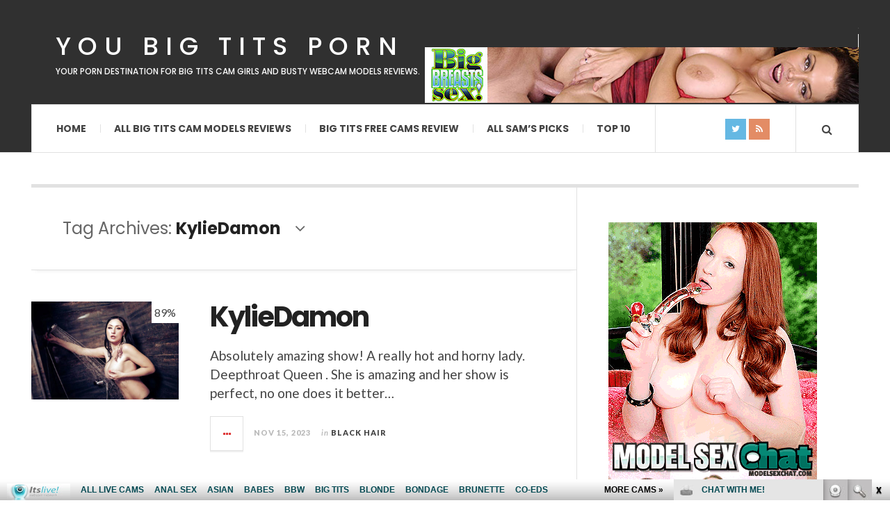

--- FILE ---
content_type: text/html; charset=UTF-8
request_url: http://youbigtitsporn.com/tag/kyliedamon/
body_size: 12452
content:

<!DOCTYPE html>
<html lang="en-US">
<head>
	<meta charset="UTF-8" />
	<meta name="viewport" content="width=device-width, initial-scale=1" />
    <link rel="pingback" href="http://youbigtitsporn.com/xmlrpc.php" />
    <title>KylieDamon &#8211; You Big Tits Porn</title>
<link rel='dns-prefetch' href='//fonts.googleapis.com' />
<link rel='dns-prefetch' href='//s.w.org' />
<link rel="alternate" type="application/rss+xml" title="You Big Tits Porn &raquo; Feed" href="http://feeds.feedburner.com/YouBigTitsPorn" />
<link rel="alternate" type="application/rss+xml" title="You Big Tits Porn &raquo; Comments Feed" href="http://youbigtitsporn.com/comments/feed/" />
<link rel="alternate" type="application/rss+xml" title="You Big Tits Porn &raquo; KylieDamon Tag Feed" href="http://youbigtitsporn.com/tag/kyliedamon/feed/" />
		<script type="text/javascript">
			window._wpemojiSettings = {"baseUrl":"https:\/\/s.w.org\/images\/core\/emoji\/2.2.1\/72x72\/","ext":".png","svgUrl":"https:\/\/s.w.org\/images\/core\/emoji\/2.2.1\/svg\/","svgExt":".svg","source":{"concatemoji":"http:\/\/youbigtitsporn.com\/wp-includes\/js\/wp-emoji-release.min.js?ver=4.7.2"}};
			!function(a,b,c){function d(a){var b,c,d,e,f=String.fromCharCode;if(!k||!k.fillText)return!1;switch(k.clearRect(0,0,j.width,j.height),k.textBaseline="top",k.font="600 32px Arial",a){case"flag":return k.fillText(f(55356,56826,55356,56819),0,0),!(j.toDataURL().length<3e3)&&(k.clearRect(0,0,j.width,j.height),k.fillText(f(55356,57331,65039,8205,55356,57096),0,0),b=j.toDataURL(),k.clearRect(0,0,j.width,j.height),k.fillText(f(55356,57331,55356,57096),0,0),c=j.toDataURL(),b!==c);case"emoji4":return k.fillText(f(55357,56425,55356,57341,8205,55357,56507),0,0),d=j.toDataURL(),k.clearRect(0,0,j.width,j.height),k.fillText(f(55357,56425,55356,57341,55357,56507),0,0),e=j.toDataURL(),d!==e}return!1}function e(a){var c=b.createElement("script");c.src=a,c.defer=c.type="text/javascript",b.getElementsByTagName("head")[0].appendChild(c)}var f,g,h,i,j=b.createElement("canvas"),k=j.getContext&&j.getContext("2d");for(i=Array("flag","emoji4"),c.supports={everything:!0,everythingExceptFlag:!0},h=0;h<i.length;h++)c.supports[i[h]]=d(i[h]),c.supports.everything=c.supports.everything&&c.supports[i[h]],"flag"!==i[h]&&(c.supports.everythingExceptFlag=c.supports.everythingExceptFlag&&c.supports[i[h]]);c.supports.everythingExceptFlag=c.supports.everythingExceptFlag&&!c.supports.flag,c.DOMReady=!1,c.readyCallback=function(){c.DOMReady=!0},c.supports.everything||(g=function(){c.readyCallback()},b.addEventListener?(b.addEventListener("DOMContentLoaded",g,!1),a.addEventListener("load",g,!1)):(a.attachEvent("onload",g),b.attachEvent("onreadystatechange",function(){"complete"===b.readyState&&c.readyCallback()})),f=c.source||{},f.concatemoji?e(f.concatemoji):f.wpemoji&&f.twemoji&&(e(f.twemoji),e(f.wpemoji)))}(window,document,window._wpemojiSettings);
		</script>
		<style type="text/css">
img.wp-smiley,
img.emoji {
	display: inline !important;
	border: none !important;
	box-shadow: none !important;
	height: 1em !important;
	width: 1em !important;
	margin: 0 .07em !important;
	vertical-align: -0.1em !important;
	background: none !important;
	padding: 0 !important;
}
</style>
<link rel='stylesheet' id='yarppWidgetCss-css'  href='http://youbigtitsporn.com/wp-content/plugins/yet-another-related-posts-plugin/style/widget.css?ver=4.7.2' type='text/css' media='all' />
<link rel='stylesheet' id='wp_review_comments-css'  href='http://youbigtitsporn.com/wp-content/plugins/wp-review-pro/assets/css/comments.css?ver=2.2.9' type='text/css' media='all' />
<link rel='stylesheet' id='smartcountdown-counter-style-css'  href='http://youbigtitsporn.com/wp-content/plugins/smart-countdown-fx/css/smartcountdown.css?ver=4.7.2' type='text/css' media='all' />
<link rel='stylesheet' id='yarpp-thumbnails-yarpp-thumbnail-css'  href='http://youbigtitsporn.com/wp-content/plugins/yet-another-related-posts-plugin/includes/styles_thumbnails.css.php?width=120&#038;height=120&#038;ver=5.1.6' type='text/css' media='all' />
<link rel='stylesheet' id='ac_style-css'  href='http://youbigtitsporn.com/wp-content/themes/justwrite/style.css?ver=2.0.3.5' type='text/css' media='all' />
<link rel='stylesheet' id='ac_icons-css'  href='http://youbigtitsporn.com/wp-content/themes/justwrite/assets/icons/css/font-awesome.min.css?ver=4.7.0' type='text/css' media='all' />
<link rel='stylesheet' id='ac_webfonts_style5-css'  href='//fonts.googleapis.com/css?family=Poppins%3A400%2C500%2C700%7CLato%3A400%2C700%2C900%2C400italic%2C700italic' type='text/css' media='all' />
<link rel='stylesheet' id='ac_webfonts_selected-style5-css'  href='http://youbigtitsporn.com/wp-content/themes/justwrite/assets/css/font-style5.css' type='text/css' media='all' />
<!-- This site uses the Google Analytics by Yoast plugin v5.3.2 - Universal enabled - https://yoast.com/wordpress/plugins/google-analytics/ -->
<script type="text/javascript">
	(function(i,s,o,g,r,a,m){i['GoogleAnalyticsObject']=r;i[r]=i[r]||function(){
		(i[r].q=i[r].q||[]).push(arguments)},i[r].l=1*new Date();a=s.createElement(o),
		m=s.getElementsByTagName(o)[0];a.async=1;a.src=g;m.parentNode.insertBefore(a,m)
	})(window,document,'script','//www.google-analytics.com/analytics.js','__gaTracker');

	__gaTracker('create', 'UA-9936345-16', 'auto');
	__gaTracker('set', 'forceSSL', true);
	__gaTracker('send','pageview');

</script>
<!-- / Google Analytics by Yoast -->
<script type='text/javascript' src='http://youbigtitsporn.com/wp-includes/js/jquery/jquery.js?ver=1.12.4'></script>
<script type='text/javascript' src='http://youbigtitsporn.com/wp-includes/js/jquery/jquery-migrate.min.js?ver=1.4.1'></script>
<script type='text/javascript' src='http://youbigtitsporn.com/wp-content/themes/justwrite/assets/js/html5.js?ver=3.7.0'></script>
<script type='text/javascript' src='http://youbigtitsporn.com/wp-content/plugins/smart-countdown-fx/js/vendor/velocity.min.js?ver=4.7.2'></script>
<script type='text/javascript'>
/* <![CDATA[ */
var smartcountdownajax = {"url":"http:\/\/youbigtitsporn.com\/wp-admin\/admin-ajax.php","nonce":"99b418c72d"};
var smartcountdownstrings = {"seconds":"Seconds","seconds_1":"Second","seconds_2":"Seconds","minutes":"Minutes","minutes_1":"Minute","minutes_2":"Minutes","hours":"Hours","hours_1":"Hour","hours_2":"Hours","days":"Days","days_1":"Day","days_2":"Days","weeks":"Weeks","weeks_1":"Week","weeks_2":"Weeks","months":"Months","months_1":"Month","months_2":"Months","years":"Years","years_1":"Year","years_2":"Years"};
/* ]]> */
</script>
<script type='text/javascript' src='http://youbigtitsporn.com/wp-content/plugins/smart-countdown-fx/js/smartcountdown.js?ver=4.7.2'></script>
<script type='text/javascript' src='http://youbigtitsporn.com/wp-content/plugins/smart-countdown-fx/js/plural_js/plural.js?ver=4.7.2'></script>
<script type='text/javascript' src='http://youbigtitsporn.com/wp-content/themes/justwrite/assets/js/owl.carousel.min.js?ver=2.0.0'></script>
<link rel='https://api.w.org/' href='http://youbigtitsporn.com/wp-json/' />
<link rel="EditURI" type="application/rsd+xml" title="RSD" href="http://youbigtitsporn.com/xmlrpc.php?rsd" />
<link rel="wlwmanifest" type="application/wlwmanifest+xml" href="http://youbigtitsporn.com/wp-includes/wlwmanifest.xml" /> 
<meta name="generator" content="WordPress 4.7.2" />
<!--[if IE 7]>
<link rel="stylesheet" href="http://youbigtitsporn.com/wp-content/plugins/wp-review-pro/assets/css/wp-review-ie7.css">
<![endif]-->
      <!-- Customizer - Saved Styles-->
      <style type="text/css">
		.header-wrap{background-color:#303030;}				
			</style><!-- END Customizer - Saved Styles -->
	<link rel="icon" href="http://youbigtitsporn.com/wp-content/uploads/2018/04/cropped-youbigtitsporn-32x32.png" sizes="32x32" />
<link rel="icon" href="http://youbigtitsporn.com/wp-content/uploads/2018/04/cropped-youbigtitsporn-192x192.png" sizes="192x192" />
<link rel="apple-touch-icon-precomposed" href="http://youbigtitsporn.com/wp-content/uploads/2018/04/cropped-youbigtitsporn-180x180.png" />
<meta name="msapplication-TileImage" content="http://youbigtitsporn.com/wp-content/uploads/2018/04/cropped-youbigtitsporn-270x270.png" />
    
<style type="text/css" media="screen">
.logo small{display:block;font-size: 12px;letter-spacing: 0}
</style>
</head>

<body class="archive tag tag-kyliedamon tag-1333">

<header id="main-header" class="header-wrap">

<div class="wrap">

	<div class="top mini-disabled logo-text clearfix">
    
    	<div class="logo logo-text">
        	<a href="http://youbigtitsporn.com" title="You Big Tits Porn" class="logo-contents logo-text">You Big Tits Porn<small>Your porn destination for big tits cam girls and busty webcam models reviews.</small></a>
                    </div><!-- END .logo -->
        
                <div class="advertising728">
        	<div align="right" style="padding-top:1">
<!--/*
  *
  * Revive Adserver Asynchronous JS Tag
  * - Generated with Revive Adserver v3.2.5
  *
  */-->

<ins data-revive-zoneid="214" data-revive-id="78030f2f4c73e28186231025c496a644"></ins>
<script async src="//www.nmgads.com/revive/www/delivery/asyncjs.php"></script>
</div>        </div><!-- END .advertising728 -->
                
    </div><!-- END .top -->
    
    
    <nav class="menu-wrap mini-disabled sticky-disabled" role="navigation">
		<ul class="menu-main mobile-menu superfish"><li id="menu-item-12" class="menu-item menu-item-type-custom menu-item-object-custom menu-item-12"><a href="/">Home</a></li>
<li id="menu-item-11" class="menu-item menu-item-type-post_type menu-item-object-page menu-item-11"><a href="http://youbigtitsporn.com/big-tits-cam-models-reviews/">ALL Big Tits Cam Models Reviews</a></li>
<li id="menu-item-272" class="menu-item menu-item-type-post_type menu-item-object-page menu-item-272"><a href="http://youbigtitsporn.com/big-tits-free-cams-review/">Big Tits Free Cams Review</a></li>
<li id="menu-item-3541" class="menu-item menu-item-type-post_type menu-item-object-page menu-item-3541"><a href="http://youbigtitsporn.com/all-sams-video-scenes-picks-and-reviews/">ALL Sam’s picks</a></li>
<li id="menu-item-4319" class="menu-item menu-item-type-custom menu-item-object-custom menu-item-has-children menu-item-4319"><a href="http://youbigtitsporn.com/tag/top-10/">TOP 10</a>
<ul class="sub-menu">
	<li id="menu-item-4207" class="menu-item menu-item-type-post_type menu-item-object-page menu-item-4207"><a href="http://youbigtitsporn.com/top-10-most-popular-american-big-tits-cam-girls/">TOP 10 most popular American big tits cam girls</a></li>
	<li id="menu-item-4372" class="menu-item menu-item-type-post_type menu-item-object-page menu-item-4372"><a href="http://youbigtitsporn.com/top-10-hottest-british-camgirls-with-big-tits/">TOP 10 hottest British Camgirls with Big Tits</a></li>
	<li id="menu-item-4604" class="menu-item menu-item-type-post_type menu-item-object-page menu-item-4604"><a href="http://youbigtitsporn.com/top-10-most-popular-canadian-cam-girls-with-big-tits/">Top 10 most popular Canadian cam girls with big tits</a></li>
	<li id="menu-item-5558" class="menu-item menu-item-type-post_type menu-item-object-page menu-item-5558"><a href="http://youbigtitsporn.com/top-10-camgirls-with-big-tits-that-love-giving-blowjobs/">Top 10 Camgirls with Big Tits that love giving Blowjobs</a></li>
	<li id="menu-item-5563" class="menu-item menu-item-type-post_type menu-item-object-page menu-item-5563"><a href="http://youbigtitsporn.com/the-10-most-popular-camgirls-with-pretty-faces-and-big-tits/">The 10 most Popular Camgirls with Pretty Faces and Big Tits</a></li>
	<li id="menu-item-5604" class="menu-item menu-item-type-post_type menu-item-object-page menu-item-5604"><a href="http://youbigtitsporn.com/top-10-redhead-cam-girls-with-big-tits/">Top 10 Redhead Cam girls with Big Tits</a></li>
	<li id="menu-item-5598" class="menu-item menu-item-type-post_type menu-item-object-page menu-item-5598"><a href="http://youbigtitsporn.com/top-10-sexiest-camgirls-with-big-tits-and-hairy-pussy/">Top 10 Sexiest Camgirls with Big Tits and Hairy Pussy</a></li>
	<li id="menu-item-5626" class="menu-item menu-item-type-post_type menu-item-object-page menu-item-5626"><a href="http://youbigtitsporn.com/the-10-most-popular-blonde-camgirls-with-big-tits/">The 10 most Popular Blonde Camgirls with Big Tits</a></li>
	<li id="menu-item-5700" class="menu-item menu-item-type-post_type menu-item-object-page menu-item-5700"><a href="http://youbigtitsporn.com/top-10-big-tits-camgirls-with-sexy-tight-asses/">Top 10 Big Tits Camgirls with Sexy Tight Asses</a></li>
	<li id="menu-item-5615" class="menu-item menu-item-type-post_type menu-item-object-page menu-item-5615"><a href="http://youbigtitsporn.com/the-10-hottest-brunette-camgirls-with-big-tits/">The 10 Hottest Brunette Camgirls with Big Tits</a></li>
	<li id="menu-item-5754" class="menu-item menu-item-type-post_type menu-item-object-page menu-item-5754"><a href="http://youbigtitsporn.com/top-10-big-tits-camgirls-who-love-raw-sex/">Top 10 Big Tits Camgirls who love Raw Sex</a></li>
	<li id="menu-item-5813" class="menu-item menu-item-type-post_type menu-item-object-page menu-item-5813"><a href="http://youbigtitsporn.com/top-10-big-tits-camgirls-with-hot-sexy-legs/">Top 10 Big Tits Camgirls with Hot Sexy Legs</a></li>
	<li id="menu-item-5854" class="menu-item menu-item-type-post_type menu-item-object-page menu-item-5854"><a href="http://youbigtitsporn.com/top-10-camgirls-with-big-tits-who-enjoy-cum-swallowing/">Top 10 Camgirls with Big Tits who enjoy Cum Swallowing</a></li>
	<li id="menu-item-5934" class="menu-item menu-item-type-post_type menu-item-object-page menu-item-5934"><a href="http://youbigtitsporn.com/the-10-most-popular-lesbian-camgirls-with-big-tits/">The 10 most Popular Lesbian Camgirls with Big Tits</a></li>
	<li id="menu-item-6180" class="menu-item menu-item-type-post_type menu-item-object-page menu-item-6180"><a href="http://youbigtitsporn.com/top-10-busty-camgirls-who-perform-stepmom-shows/">Top 10 Busty Camgirls who perform Stepmom Shows</a></li>
	<li id="menu-item-6073" class="menu-item menu-item-type-post_type menu-item-object-page menu-item-6073"><a href="http://youbigtitsporn.com/top-10-camgirls-with-big-tits-performing-in-ultra-4k/">Top 10 Camgirls with Big Tits Performing in Ultra 4K</a></li>
	<li id="menu-item-6222" class="menu-item menu-item-type-post_type menu-item-object-page menu-item-6222"><a href="http://youbigtitsporn.com/the-10-sexiest-big-boobed-camgirls-who-do-massage-sex/">The 10 Sexiest Big Boobed Camgirls who do Massage Sex</a></li>
	<li id="menu-item-6421" class="menu-item menu-item-type-post_type menu-item-object-page menu-item-6421"><a href="http://youbigtitsporn.com/the-10-sexiest-camgirls-with-big-breasts-who-enjoy-doing-shows-in-public/">The 10 Sexiest Camgirls with Big Breasts who enjoy doing shows in Public</a></li>
	<li id="menu-item-6343" class="menu-item menu-item-type-post_type menu-item-object-page menu-item-6343"><a href="http://youbigtitsporn.com/the-10-most-popular-big-boobed-camgirls-on-tiktok/">The 10 most Popular Big Boobed Camgirls on TikTok</a></li>
	<li id="menu-item-6753" class="menu-item menu-item-type-post_type menu-item-object-page menu-item-6753"><a href="http://youbigtitsporn.com/the-10-most-popular-busty-camgirls-who-do-gangbangs-on-their-show/">The 10 Most Popular Busty Camgirls who do Gangbangs on their show</a></li>
	<li id="menu-item-6891" class="menu-item menu-item-type-post_type menu-item-object-page menu-item-6891"><a href="http://youbigtitsporn.com/the-10-real-squirting-camgirls-with-big-boobs/">The 10 real Squirting Camgirls with Big Boobs</a></li>
	<li id="menu-item-6615" class="menu-item menu-item-type-post_type menu-item-object-page menu-item-6615"><a href="http://youbigtitsporn.com/the-10-hottest-big-boobed-camgirls-who-enjoy-bbc/">The 10 Hottest Big Boobed Camgirls who enjoy BBC</a></li>
	<li id="menu-item-7052" class="menu-item menu-item-type-post_type menu-item-object-page menu-item-7052"><a href="http://youbigtitsporn.com/top-10-big-boobed-camgirls-who-do-interracial-sex-shows/">Top 10 Big-Boobed Camgirls who do Interracial Sex Shows</a></li>
	<li id="menu-item-7183" class="menu-item menu-item-type-post_type menu-item-object-page menu-item-7183"><a href="http://youbigtitsporn.com/top-10-most-popular-french-camgirls-with-big-breasts/">Top 10 most Popular French Camgirls with Big Breasts</a></li>
	<li id="menu-item-7093" class="menu-item menu-item-type-post_type menu-item-object-page menu-item-7093"><a href="http://youbigtitsporn.com/top-10-hottest-camgirls-with-big-tits-and-tattoos/">Top 10 Hottest Camgirls with Big Tits and Tattoos</a></li>
	<li id="menu-item-7490" class="menu-item menu-item-type-post_type menu-item-object-page menu-item-7490"><a href="http://youbigtitsporn.com/top-10-busty-camgirls-who-perform-teacher-cam-shows/">Top 10 Busty Camgirls who perform Teacher cam Shows</a></li>
</ul>
</li>
</ul>        
        <a href="#" class="mobile-menu-button"><i class="fa fa-navicon"></i> </a>
                                <a href="#" class="search-button"><i class="fa fa-search"></i> </a>
        <ul class="header-social-icons show clearfix"><li><a href="https://twitter.com/itslivedotcom" class="social-btn left twitter"><i class="fa fa-twitter"></i> </a></li><li><a href="http://feeds.feedburner.com/YouBigTitsPorn" class="social-btn right rss"><i class="fa fa-rss"></i> </a></li></ul><!-- END .header-social-icons -->        
        
        
        <div class="search-wrap nobs">
        	<form role="search" id="header-search" method="get" class="search-form" action="http://youbigtitsporn.com/">
            	<input type="submit" class="search-submit" value="Search" />
            	<div class="field-wrap">
					<input type="search" class="search-field" placeholder="type your keywords ..." value="" name="s" title="Search for:" />
				</div>
			</form>
        </div><!-- END .search-wrap -->
        
    </nav><!-- END .menu-wrap -->
    
        
</div><!-- END .wrap -->
</header><!-- END .header-wrap -->


<div class="wrap mini-disabled" id="content-wrap">


<section class="container mini-disabled main-section clearfix">
	
    
    
    <div class="wrap-template-1 clearfix">
    
    <section class="content-wrap with-title" role="main">
    
    	<header class="main-page-title">
        	<h1 class="page-title">Tag Archives: <span>KylieDamon</span><i class="fa fa-angle-down"></i> </h1>
        </header>
    
    	<div class="posts-wrap clearfix">
        
        
<article id="post-7215" class="post-template-1 clearfix post-7215 post type-post status-publish format-standard has-post-thumbnail hentry category-black-hair category-models tag-anal tag-big-boobs tag-bigtitsfreecams-com tag-black-hair tag-busty tag-cam-girl tag-cam-show tag-curvy tag-deepthroat tag-dominant tag-european tag-femdom tag-high-heels tag-huge-breasts tag-kyliedamon tag-lingerie tag-nsfw tag-nsfwtwt tag-roleplay tag-romania tag-tattoos tag-webcam tag-white">
		<figure class="post-thumbnail">
    	<div class="wp-review-thumbnail-wrapper"><img width="600" height="400" src="http://youbigtitsporn.com/wp-content/uploads/2023/11/KylieDamon-600x400.jpg" class="attachment-ac-post-thumbnail size-ac-post-thumbnail wp-post-image" alt="" srcset="http://youbigtitsporn.com/wp-content/uploads/2023/11/KylieDamon-600x400.jpg 600w, http://youbigtitsporn.com/wp-content/uploads/2023/11/KylieDamon-300x200.jpg 300w, http://youbigtitsporn.com/wp-content/uploads/2023/11/KylieDamon-768x512.jpg 768w, http://youbigtitsporn.com/wp-content/uploads/2023/11/KylieDamon-210x140.jpg 210w, http://youbigtitsporn.com/wp-content/uploads/2023/11/KylieDamon.jpg 800w" sizes="(max-width: 600px) 100vw, 600px" /><div class="review-type-percentage wp-review-on-thumbnail wp-review-show-total wp-review-total-7215 wp-review-total-percentage"> 89%</div></div>	</figure>
    	<div class="post-content">
    	<h2 class="title"><a href="http://youbigtitsporn.com/kyliedamon/" rel="bookmark">KylieDamon</a></h2>		<p>Absolutely amazing show! A really hot and horny lady. Deepthroat Queen . She is amazing and her show is perfect, no one does it better&#8230;</p>
        <footer class="details">
        	<span class="post-small-button left p-read-more" id="share-7215-rm">
            	<a href="http://youbigtitsporn.com/kyliedamon/" rel="nofollow" title="Read More..."><i class="fa fa-ellipsis-h fa-lg"></i></a>
			</span>
                        <time class="detail left index-post-date" datetime="2023-11-15">Nov 15, 2023</time>
			<span class="detail left index-post-author"><em>by</em> <a href="http://youbigtitsporn.com/author/benjamin/" title="Posts by Benjamin" rel="author">Benjamin</a></span>
			<span class="detail left index-post-category"><em>in</em> <a href="http://youbigtitsporn.com/category/models/black-hair/" title="View all posts in Black Hair" >Black Hair</a> </span>		</footer><!-- END .details -->
	</div><!-- END .post-content -->
</article><!-- END #post-7215 .post-template-1 -->
        
        </div><!-- END .posts-wrap -->
        
                
    </section><!-- END .content-wrap -->
    
    
<section class="sidebar clearfix">
	<aside id="text-2" class="side-box clearfix widget widget_text"><div class="sb-content clearfix">			<div class="textwidget"><!--/*
  *
  * Revive Adserver Asynchronous JS Tag
  * - Generated with Revive Adserver v3.2.5
  *
  */-->

<ins data-revive-zoneid="533" data-revive-id="78030f2f4c73e28186231025c496a644"></ins>
<script async src="//www.nmgads.com/revive/www/delivery/asyncjs.php"></script></div>
		</div></aside><!-- END .sidebox .widget -->	
		<aside id="wp_review_tab_widget-2" class="side-box clearfix widget widget_wp_review_tab"><div class="sb-content clearfix">	
		<div class="wp_review_tab_widget_content" id="wp_review_tab_widget-2_content">		
			<ul class="wp-review-tabs has-2-tabs">
                                                            <li class="tab_title"><a href="#" id="toprated-tab">Top Rated</a></li>	
                                                                                <li class="tab_title"><a href="#" id="recent-tab">Recent</a></li>	
                                                                                                             
			</ul> <!--end .tabs-->	
			<div class="clear"></div>  
			<div class="inside">        
					
					<div id="toprated-tab-content" class="tab-content">				
					</div> <!--end #toprated-tab-content-->       
				       
					
					<div id="recent-tab-content" class="tab-content"> 		 
					</div> <!--end #recent-tab-content-->		
				                     
				            
					
				<div class="clear"></div>	
			</div> <!--end .inside -->	
			<div class="clear"></div>
		</div><!--end #tabber -->    
		  
		<script type="text/javascript">  
			jQuery(function($) {    
				$('#wp_review_tab_widget-2_content').data('args', {"review_type":"any","allow_pagination":"1","post_num":"9","title_length":"15","thumb_size":"large","show_date":null,"custom_reviews":""});  
			});  
		</script>  
		</div></aside><!-- END .sidebox .widget -->		<aside id="linkcat-44" class="side-box clearfix widget widget_links"><div class="sb-content clearfix"><h3 class="sidebar-heading">More Big Tits Movies Sites</h3>
	<ul class='xoxo blogroll'>
<li><a href="http://bigboobslivecams.com/" onclick="__gaTracker('send', 'event', 'outbound-widget', 'http://bigboobslivecams.com/', 'Big Boobs Live Cams');"  target="_blank">Big Boobs Live Cams</a></li>
<li><a href="http://bignaturaltitblog.com/" onclick="__gaTracker('send', 'event', 'outbound-widget', 'http://bignaturaltitblog.com/', 'Big Natural Tit Blog');"  target="_blank">Big Natural Tit Blog</a></li>
<li><a href="http://bigtitoncam.com/" onclick="__gaTracker('send', 'event', 'outbound-widget', 'http://bigtitoncam.com/', 'Bigtit On Cam');"  target="_blank">Bigtit On Cam</a></li>
<li><a href="http://bigtitsexblog.com/" onclick="__gaTracker('send', 'event', 'outbound-widget', 'http://bigtitsexblog.com/', 'Bigtit Sex Blog');"  target="_blank">Bigtit Sex Blog</a></li>
<li><a href="https://bigtitsfreecams.com/" onclick="__gaTracker('send', 'event', 'outbound-widget', 'https://bigtitsfreecams.com/', 'Bigtits Free Cams');"  target="_blank">Bigtits Free Cams</a></li>
<li><a href="http://bigtitslivecam.com/" onclick="__gaTracker('send', 'event', 'outbound-widget', 'http://bigtitslivecam.com/', 'Bigtits Live Cam');"  target="_blank">Bigtits Live Cam</a></li>
<li><a href="http://blondeslivecamsvideo.com/" onclick="__gaTracker('send', 'event', 'outbound-widget', 'http://blondeslivecamsvideo.com/', 'Blondes Live Cams Video');"  target="_blank">Blondes Live Cams Video</a></li>
<li><a href="http://boobsliveporn.com/" onclick="__gaTracker('send', 'event', 'outbound-widget', 'http://boobsliveporn.com/', 'Boobs Live Porn');"  target="_blank">Boobs Live Porn</a></li>
<li><a href="http://bustymilf.name/" onclick="__gaTracker('send', 'event', 'outbound-widget', 'http://bustymilf.name/', 'Busty Milf');"  target="_blank">Busty Milf</a></li>
<li><a href="http://dildolivesex.com/" onclick="__gaTracker('send', 'event', 'outbound-widget', 'http://dildolivesex.com/', 'Dildo Live Sex');"  target="_blank">Dildo Live Sex</a></li>
<li><a href="http://www.dirtyfreewebcam.com/" onclick="__gaTracker('send', 'event', 'outbound-widget', 'http://www.dirtyfreewebcam.com/', 'Dirty Free Webcam');"  target="_blank">Dirty Free Webcam</a></li>
<li><a href="http://exposedfreewebcam.com/" onclick="__gaTracker('send', 'event', 'outbound-widget', 'http://exposedfreewebcam.com/', 'Exposed Free Webcam');"  target="_blank">Exposed Free Webcam</a></li>
<li><a href="http://freeadultpornchat.com/" onclick="__gaTracker('send', 'event', 'outbound-widget', 'http://freeadultpornchat.com/', 'Free Adult Porn Chat');"  target="_blank">Free Adult Porn Chat</a></li>
<li><a href="http://freeblondeslivecams.com/" onclick="__gaTracker('send', 'event', 'outbound-widget', 'http://freeblondeslivecams.com/', 'Free Blondes Live Cams');"  target="_blank">Free Blondes Live Cams</a></li>
<li><a href="http://girlpornwebcam.com/" onclick="__gaTracker('send', 'event', 'outbound-widget', 'http://girlpornwebcam.com/', 'Girl Porn Webcam');"  target="_blank">Girl Porn Webcam</a></li>
<li><a href="http://hardcorebang.com/" onclick="__gaTracker('send', 'event', 'outbound-widget', 'http://hardcorebang.com/', 'Hardcore Bang');"  target="_blank">Hardcore Bang</a></li>
<li><a href="http://hardcoreporngalls.com/" onclick="__gaTracker('send', 'event', 'outbound-widget', 'http://hardcoreporngalls.com/', 'Hardcore Porn Galls');"  target="_blank">Hardcore Porn Galls</a></li>
<li><a href="http://hotlivebrunettes.com/" onclick="__gaTracker('send', 'event', 'outbound-widget', 'http://hotlivebrunettes.com/', 'Hot Live Brunettes');"  target="_blank">Hot Live Brunettes</a></li>
<li><a href="http://hugetitlivecam.com/" onclick="__gaTracker('send', 'event', 'outbound-widget', 'http://hugetitlivecam.com/', 'Huge Tit Live Cam');"  target="_blank">Huge Tit Live Cam</a></li>
<li><a href="http://www.italiansexcams.com/" onclick="__gaTracker('send', 'event', 'outbound-widget', 'http://www.italiansexcams.com/', 'Italian Sex Cams');"  target="_blank">Italian Sex Cams</a></li>
<li><a href="http://livebrunetteschat.com/" onclick="__gaTracker('send', 'event', 'outbound-widget', 'http://livebrunetteschat.com/', 'Live Brunettes Chat');"  target="_blank">Live Brunettes Chat</a></li>
<li><a href="http://modelsfreecams.com/" onclick="__gaTracker('send', 'event', 'outbound-widget', 'http://modelsfreecams.com/', 'Models Free Cams');"  target="_blank">Models Free Cams</a></li>
<li><a href="http://rawbang.com/" onclick="__gaTracker('send', 'event', 'outbound-widget', 'http://rawbang.com/', 'Raw Bang');"  target="_blank">Raw Bang</a></li>
<li><a href="http://rawssex.com/" onclick="__gaTracker('send', 'event', 'outbound-widget', 'http://rawssex.com/', 'Raw Sex');"  target="_blank">Raw Sex</a></li>
<li><a href="http://russianlivecam.com/" onclick="__gaTracker('send', 'event', 'outbound-widget', 'http://russianlivecam.com/', 'Russian Live Cam');"  target="_blank">Russian Live Cam</a></li>
<li><a href="http://strangerlivechat.com/" onclick="__gaTracker('send', 'event', 'outbound-widget', 'http://strangerlivechat.com/', 'Stranger Live Chat');"  target="_blank">Stranger Live Chat</a></li>
<li><a href="http://titslivechat.com/" onclick="__gaTracker('send', 'event', 'outbound-widget', 'http://titslivechat.com/', 'Tits Live Chat');"  target="_blank">Tits Live Chat</a></li>
<li><a href="http://xxxstargallery.com/" onclick="__gaTracker('send', 'event', 'outbound-widget', 'http://xxxstargallery.com/', 'XXX Strar Gallery');"  target="_blank">XXX Strar Gallery</a></li>

	</ul>
</div></aside><!-- END .sidebox .widget -->
<aside id="linkcat-43" class="side-box clearfix widget widget_links"><div class="sb-content clearfix"><h3 class="sidebar-heading">Porn Blog Roll</h3>
	<ul class='xoxo blogroll'>
<li><a href="https://www.pandalovesporn.com/top-bbw-porn-sites/" onclick="__gaTracker('send', 'event', 'outbound-widget', 'https://www.pandalovesporn.com/top-bbw-porn-sites/', 'Bbw Porn Sites');"  target="_blank">Bbw Porn Sites</a></li>
<li><a href="http://bbwsexhub.com/" onclick="__gaTracker('send', 'event', 'outbound-widget', 'http://bbwsexhub.com/', 'BBW Sex Hub');"  target="_blank">BBW Sex Hub</a></li>
<li><a href="http://bigmoviefiles.com/" onclick="__gaTracker('send', 'event', 'outbound-widget', 'http://bigmoviefiles.com/', 'Big Movie Files');"  target="_blank">Big Movie Files</a></li>
<li><a href="http://bigtithub.com/" onclick="__gaTracker('send', 'event', 'outbound-widget', 'http://bigtithub.com/', 'Big Tit Hub');"  target="_blank">Big Tit Hub</a></li>
<li><a href="https://twitter.com/bigtitsfreecams" onclick="__gaTracker('send', 'event', 'outbound-widget', 'https://twitter.com/bigtitsfreecams', 'Big Tits Cam Twitter');"  target="_blank">Big Tits Cam Twitter</a></li>
<li><a href="http://fistporn.com/" onclick="__gaTracker('send', 'event', 'outbound-widget', 'http://fistporn.com/', 'Fist Porn');"  target="_blank">Fist Porn</a></li>
<li><a href="http://grannyhub.com/" onclick="__gaTracker('send', 'event', 'outbound-widget', 'http://grannyhub.com/', 'Granny Hub');"  target="_blank">Granny Hub</a></li>
<li><a href="https://www.facebook.com/Big-Tits-Free-Cams-1329027033783951/" onclick="__gaTracker('send', 'event', 'outbound-widget', 'https://www.facebook.com/Big-Tits-Free-Cams-1329027033783951/', 'Huge Tits Fuckbook Porn');"  target="_blank">Huge Tits Fuckbook Porn</a></li>
<li><a href="http://pornoutlaws.com/" onclick="__gaTracker('send', 'event', 'outbound-widget', 'http://pornoutlaws.com/', 'Porn Out Laws');"  target="_blank">Porn Out Laws</a></li>
<li><a href="http://realitykingshub.com/" onclick="__gaTracker('send', 'event', 'outbound-widget', 'http://realitykingshub.com/', 'Reality Kings Hub');"  target="_blank">Reality Kings Hub</a></li>
<li><a href="http://tgsex.com/" onclick="__gaTracker('send', 'event', 'outbound-widget', 'http://tgsex.com/', 'TG Sex');"  target="_blank">TG Sex</a></li>
<li><a href="http://tubemega.com/" onclick="__gaTracker('send', 'event', 'outbound-widget', 'http://tubemega.com/', 'Tube Mega');"  target="_blank">Tube Mega</a></li>
<li><a href="http://xxxfolder.com/" onclick="__gaTracker('send', 'event', 'outbound-widget', 'http://xxxfolder.com/', 'XXX Folder');"  target="_blank">XXX Folder</a></li>
<li><a href="https://www.youtube.com/channel/UCOY2H8FtPVpf-v7w5oTFbow" onclick="__gaTracker('send', 'event', 'outbound-widget', 'https://www.youtube.com/channel/UCOY2H8FtPVpf-v7w5oTFbow', 'Youtube Big Tits Porn');"  target="_blank">Youtube Big Tits Porn</a></li>

	</ul>
</div></aside><!-- END .sidebox .widget -->
<aside id="linkcat-45" class="side-box clearfix widget widget_links"><div class="sb-content clearfix"><h3 class="sidebar-heading">Trending Premium Sites</h3>
	<ul class='xoxo blogroll'>
<li><a href="http://www.bigtitporno.com/" onclick="__gaTracker('send', 'event', 'outbound-widget', 'http://www.bigtitporno.com/', 'Big Boob Girls');"  target="_blank">Big Boob Girls</a></li>
<li><a href="http://www.milfswildholiday.com/" onclick="__gaTracker('send', 'event', 'outbound-widget', 'http://www.milfswildholiday.com/', 'Big Boob Milfs');"  target="_blank">Big Boob Milfs</a></li>
<li><a href="https://www.bigboobshardtube.com/" onclick="__gaTracker('send', 'event', 'outbound-widget', 'https://www.bigboobshardtube.com/', 'Big Boobs Hard Tube');"  target="_blank">Big Boobs Hard Tube</a></li>
<li><a href="http://www.freshbigtits.com/" onclick="__gaTracker('send', 'event', 'outbound-widget', 'http://www.freshbigtits.com/', 'Big Tits');"  target="_blank">Big Tits</a></li>
<li><a href="http://www.bigtitsexgf.com/t1/en/" onclick="__gaTracker('send', 'event', 'outbound-widget', 'http://www.bigtitsexgf.com/t1/en/', 'Big Tits EX Gf');"  target="_blank">Big Tits EX Gf</a></li>
<li><a href="http://www.bigtitssexmovies.com/" onclick="__gaTracker('send', 'event', 'outbound-widget', 'http://www.bigtitssexmovies.com/', 'Big Tits Movies');"  target="_blank">Big Tits Movies</a></li>
<li><a href="http://www.latinsexlovers.com/" onclick="__gaTracker('send', 'event', 'outbound-widget', 'http://www.latinsexlovers.com/', 'Busty Latinas');"  target="_blank">Busty Latinas</a></li>
<li><a href="https://thebestfetishsites.com/big-boobs-porn-sites/%20%20" onclick="__gaTracker('send', 'event', 'outbound-widget', 'https://thebestfetishsites.com/big-boobs-porn-sites/%20%20', 'Busty Porn Sites');"  target="_blank">Busty Porn Sites</a></li>
<li><a href="http://www.allpornsitespass.com/" onclick="__gaTracker('send', 'event', 'outbound-widget', 'http://www.allpornsitespass.com/', 'Hardcore Big Tits Movies');"  target="_blank">Hardcore Big Tits Movies</a></li>
<li><a href="http://www.hdhardcore.com/" onclick="__gaTracker('send', 'event', 'outbound-widget', 'http://www.hdhardcore.com/', 'Hardcore Sex');"  target="_blank">Hardcore Sex</a></li>
<li><a href="http://www.bigtitqueens.com/" onclick="__gaTracker('send', 'event', 'outbound-widget', 'http://www.bigtitqueens.com/', 'Huge Boobs');"  target="_blank">Huge Boobs</a></li>
<li><a href="http://www.bigbreastssex.com/" onclick="__gaTracker('send', 'event', 'outbound-widget', 'http://www.bigbreastssex.com/', 'Huge Boobs Fuck');"  target="_blank">Huge Boobs Fuck</a></li>
<li><a href="http://www.pornvideostation.com/" onclick="__gaTracker('send', 'event', 'outbound-widget', 'http://www.pornvideostation.com/', 'Porn Movies');"  target="_blank">Porn Movies</a></li>
<li><a href="http://Mypornadviser.com" onclick="__gaTracker('send', 'event', 'outbound-widget', 'http://Mypornadviser.com', 'Premium Porn Sites');"  target="_blank">Premium Porn Sites</a></li>
<li><a href="http://www.realsexworld.com/" onclick="__gaTracker('send', 'event', 'outbound-widget', 'http://www.realsexworld.com/', 'Sex Movies');"  target="_blank">Sex Movies</a></li>
<li><a href="http://www.lovethepink.com/" onclick="__gaTracker('send', 'event', 'outbound-widget', 'http://www.lovethepink.com/', 'Solo Girls');"  target="_blank">Solo Girls</a></li>
<li><a href="http://www.stockingsbabes.com/" onclick="__gaTracker('send', 'event', 'outbound-widget', 'http://www.stockingsbabes.com/', 'Stocking Porn');"  target="_blank">Stocking Porn</a></li>
<li><a href="https://www.thepornlist.net/" onclick="__gaTracker('send', 'event', 'outbound-widget', 'https://www.thepornlist.net/', 'Thepornlist');"  target="_blank">Thepornlist</a></li>
<li><a href="http://www.rawxxxmovies.com/" onclick="__gaTracker('send', 'event', 'outbound-widget', 'http://www.rawxxxmovies.com/', 'XXX Movies');"  target="_blank">XXX Movies</a></li>

	</ul>
</div></aside><!-- END .sidebox .widget -->
<!-- END Sidebar Widgets -->
</section><!-- END .sidebar -->    
    </div><!-- END .wrap-template-1 -->
    
</section><!-- END .container -->

		<section id="text-3" class="container widget_text builder mini-disabled clearfix">			<div class="textwidget"><iframe src="http://www.fetishhitsgallery.com/itslivenats/itsliveiframe.php?prog=PPS&newniche=itlbigtits&cols=9&rows=1&=1&=1299&=205&clr_bg=&clr_fg=E04747&clr_ln=E04747&fc=0&fp=0&fl=1&=all&uid=bloggalls&prog=7&sid=126" width="1499" height="205" frameborder="0" scrolling="no"></iframe></div>
		</section><div class="cleardiv"></div><!-- END .container .builder -->        <section class="container footer-widgets builder mini-disabled clearfix">
        	            <div class="col threecol fw-1 clearfix">
				<aside id="simpletags-2" class="side-box clearfix widget widget-simpletags"><div class="sb-content clearfix"><h3 class="sidebar-heading">Big Tits Directory</h3>
<!-- Generated by Simple Tags 2.4.5 - http://wordpress.org/extend/plugins/simple-tags -->
	<div class="st-tag-cloud">
	<a href="http://youbigtitsporn.com/tag/anal/" id="tag-link-14" class="st-tags t2" title="484 topics" rel="tag" style="font-size:10.8pt; color:#b33838;">anal</a>
<a href="http://youbigtitsporn.com/tag/cam-girl/" id="tag-link-70" class="st-tags t6" title="729 topics" rel="tag" style="font-size:16.4pt; color:#591c1c;">Cam Girl</a>
<a href="http://youbigtitsporn.com/tag/blonde/" id="tag-link-157" class="st-tags t0" title="303 topics" rel="tag" style="font-size:8pt; color:#e04747;">blonde</a>
<a href="http://youbigtitsporn.com/tag/curvy/" id="tag-link-328" class="st-tags t0" title="265 topics" rel="tag" style="font-size:8pt; color:#e04747;">curvy</a>
<a href="http://youbigtitsporn.com/tag/tattoos/" id="tag-link-169" class="st-tags t0" title="279 topics" rel="tag" style="font-size:8pt; color:#e04747;">tattoos</a>
<a href="http://youbigtitsporn.com/tag/bigtitsfreecams-com/" id="tag-link-819" class="st-tags t2" title="466 topics" rel="tag" style="font-size:10.8pt; color:#b33838;">bigtitsfreecams.com</a>
<a href="http://youbigtitsporn.com/tag/big-boobs/" id="tag-link-81" class="st-tags t4" title="568 topics" rel="tag" style="font-size:13.6pt; color:#862a2a;">Big Boobs</a>
<a href="http://youbigtitsporn.com/tag/phat-ass/" id="tag-link-290" class="st-tags t1" title="412 topics" rel="tag" style="font-size:9.4pt; color:#c93f3f;">phat ass</a>
<a href="http://youbigtitsporn.com/tag/busty/" id="tag-link-27" class="st-tags t10" title="1010 topics" rel="tag" style="font-size:22pt; color:#000000;">busty</a>
<a href="http://youbigtitsporn.com/tag/deepthroat/" id="tag-link-891" class="st-tags t2" title="437 topics" rel="tag" style="font-size:10.8pt; color:#b33838;">Deepthroat</a>
<a href="http://youbigtitsporn.com/tag/cam-show/" id="tag-link-912" class="st-tags t3" title="530 topics" rel="tag" style="font-size:12.2pt; color:#9c3131;">cam show</a>
<a href="http://youbigtitsporn.com/tag/huge-breasts/" id="tag-link-184" class="st-tags t3" title="533 topics" rel="tag" style="font-size:12.2pt; color:#9c3131;">huge breasts</a>
<a href="http://youbigtitsporn.com/tag/nsfwtwt/" id="tag-link-1124" class="st-tags t0" title="338 topics" rel="tag" style="font-size:8pt; color:#e04747;">nsfwtwt</a>
<a href="http://youbigtitsporn.com/tag/lingerie/" id="tag-link-109" class="st-tags t0" title="268 topics" rel="tag" style="font-size:8pt; color:#e04747;">Lingerie</a>
<a href="http://youbigtitsporn.com/tag/big-breasts/" id="tag-link-156" class="st-tags t2" title="417 topics" rel="tag" style="font-size:10.8pt; color:#b33838;">big breasts</a>
<a href="http://youbigtitsporn.com/tag/webcam/" id="tag-link-77" class="st-tags t6" title="769 topics" rel="tag" style="font-size:16.4pt; color:#591c1c;">Webcam</a>
<a href="http://youbigtitsporn.com/tag/nsfw/" id="tag-link-1107" class="st-tags t1" title="346 topics" rel="tag" style="font-size:9.4pt; color:#c93f3f;">NSFW</a>
<a href="http://youbigtitsporn.com/tag/femdom/" id="tag-link-263" class="st-tags t1" title="394 topics" rel="tag" style="font-size:9.4pt; color:#c93f3f;">Femdom</a>
<a href="http://youbigtitsporn.com/tag/big-tits/" id="tag-link-8" class="st-tags t3" title="518 topics" rel="tag" style="font-size:12.2pt; color:#9c3131;">Big Tits</a>
<a href="http://youbigtitsporn.com/tag/roleplay/" id="tag-link-269" class="st-tags t2" title="457 topics" rel="tag" style="font-size:10.8pt; color:#b33838;">roleplay</a></div>

</div></aside><!-- END .sidebox .widget --><aside id="rss-3" class="side-box clearfix widget widget_rss"><div class="sb-content clearfix"><h3 class="sidebar-heading"><a class="rsswidget" href="http://feeds.feedburner.com/HotMatureWomenSexCams"><img class="rss-widget-icon" style="border:0" width="14" height="14" src="http://youbigtitsporn.com/wp-includes/images/rss.png" alt="RSS" /></a> <a class="rsswidget" href="http://hotmaturewomensexcams.com/">Mature Sexcams</a></h3><ul><li><a class='rsswidget' href='http://hotmaturewomensexcams.com/tifannyjacoomee/'>TifannyJacoomee</a> <span class="rss-date">January 20, 2026</span><div class="rssSummary">She will set a newbie at ease and give a veteran something new...</div></li><li><a class='rsswidget' href='http://hotmaturewomensexcams.com/victoriaaharper/'>VictoriaaHarper</a> <span class="rss-date">January 14, 2026</span><div class="rssSummary">Just down right amazing with curves all in the right place and unique angle...</div></li><li><a class='rsswidget' href='http://hotmaturewomensexcams.com/naomikay/'>NaomiKay</a> <span class="rss-date">January 8, 2026</span><div class="rssSummary">Took a little warming up but totally amazing, Treat Her Right. You Will Be Satisfied...</div></li></ul></div></aside><!-- END .sidebox .widget -->            </div><!-- footer - area #1 -->
            
            <div class="col threecol fw-2 clearfix">
				<aside id="categories-2" class="side-box clearfix widget widget_categories"><div class="sb-content clearfix"><h3 class="sidebar-heading">Categories</h3>		<ul>
	<li class="cat-item cat-item-80"><a href="http://youbigtitsporn.com/category/big-tits-anal/" >Big Tits Anal</a>
</li>
	<li class="cat-item cat-item-125"><a href="http://youbigtitsporn.com/category/big-tits-ebony/" >Big Tits Ebony</a>
</li>
	<li class="cat-item cat-item-6"><a href="http://youbigtitsporn.com/category/big-tits-group-sex/" title="Big Tits Group Sex">Big Tits Group Sex</a>
</li>
	<li class="cat-item cat-item-195"><a href="http://youbigtitsporn.com/category/big-tits-handjob/" >Big Tits Handjob</a>
</li>
	<li class="cat-item cat-item-79"><a href="http://youbigtitsporn.com/category/big-tits-interracial/" >Big Tits Interracial</a>
</li>
	<li class="cat-item cat-item-100"><a href="http://youbigtitsporn.com/category/big-tits-latina/" >Big Tits Latina</a>
</li>
	<li class="cat-item cat-item-5"><a href="http://youbigtitsporn.com/category/big-tits-porn/" title="Big Tits Porn">Big Tits Porn</a>
</li>
	<li class="cat-item cat-item-63"><a href="http://youbigtitsporn.com/category/big-tits-solo/" >Big Tits Solo</a>
</li>
	<li class="cat-item cat-item-51"><a href="http://youbigtitsporn.com/category/models/black-hair/" title="Black Hair">Black Hair</a>
</li>
	<li class="cat-item cat-item-53"><a href="http://youbigtitsporn.com/category/models/blonde/" title="Blonde">Blonde</a>
</li>
	<li class="cat-item cat-item-54"><a href="http://youbigtitsporn.com/category/models/brunette/" title="Brunette">Brunette</a>
</li>
	<li class="cat-item cat-item-2"><a href="http://youbigtitsporn.com/category/models/" title="Models">Models</a>
</li>
	<li class="cat-item cat-item-52"><a href="http://youbigtitsporn.com/category/models/redhead/" title="Redhead">Redhead</a>
</li>
	<li class="cat-item cat-item-848"><a href="http://youbigtitsporn.com/category/sams-picks/" title="Big Tits video scenes – Editor’s choice of the day - Sam&#039;s Picks">Sam&#039;s Picks</a>
</li>
	<li class="cat-item cat-item-3"><a href="http://youbigtitsporn.com/category/solo-big-tits/" title="Solo Big Tits">Solo Big Tits</a>
</li>
	<li class="cat-item cat-item-1"><a href="http://youbigtitsporn.com/category/uncategorized/" >Uncategorized</a>
</li>
		</ul>
</div></aside><!-- END .sidebox .widget --> 
            </div><!-- footer - area #2 -->
            
            <div class="cleardiv"></div>
            
            <div class="col threecol fw-3 clearfix">
				<aside id="archives-2" class="side-box clearfix widget widget_archive"><div class="sb-content clearfix"><h3 class="sidebar-heading">Check older Big Tits posts</h3>		<label class="screen-reader-text" for="archives-dropdown-2">Check older Big Tits posts</label>
		<select id="archives-dropdown-2" name="archive-dropdown" onchange='document.location.href=this.options[this.selectedIndex].value;'>
			
			<option value="">Select Month</option>
				<option value='http://youbigtitsporn.com/2026/01/'> January 2026 </option>
	<option value='http://youbigtitsporn.com/2025/12/'> December 2025 </option>
	<option value='http://youbigtitsporn.com/2025/11/'> November 2025 </option>
	<option value='http://youbigtitsporn.com/2025/10/'> October 2025 </option>
	<option value='http://youbigtitsporn.com/2025/09/'> September 2025 </option>
	<option value='http://youbigtitsporn.com/2025/08/'> August 2025 </option>
	<option value='http://youbigtitsporn.com/2025/07/'> July 2025 </option>
	<option value='http://youbigtitsporn.com/2025/06/'> June 2025 </option>
	<option value='http://youbigtitsporn.com/2025/05/'> May 2025 </option>
	<option value='http://youbigtitsporn.com/2025/04/'> April 2025 </option>
	<option value='http://youbigtitsporn.com/2025/03/'> March 2025 </option>
	<option value='http://youbigtitsporn.com/2025/02/'> February 2025 </option>
	<option value='http://youbigtitsporn.com/2025/01/'> January 2025 </option>
	<option value='http://youbigtitsporn.com/2024/12/'> December 2024 </option>
	<option value='http://youbigtitsporn.com/2024/11/'> November 2024 </option>
	<option value='http://youbigtitsporn.com/2024/10/'> October 2024 </option>
	<option value='http://youbigtitsporn.com/2024/09/'> September 2024 </option>
	<option value='http://youbigtitsporn.com/2024/08/'> August 2024 </option>
	<option value='http://youbigtitsporn.com/2024/07/'> July 2024 </option>
	<option value='http://youbigtitsporn.com/2024/06/'> June 2024 </option>
	<option value='http://youbigtitsporn.com/2024/05/'> May 2024 </option>
	<option value='http://youbigtitsporn.com/2024/04/'> April 2024 </option>
	<option value='http://youbigtitsporn.com/2024/03/'> March 2024 </option>
	<option value='http://youbigtitsporn.com/2024/02/'> February 2024 </option>
	<option value='http://youbigtitsporn.com/2024/01/'> January 2024 </option>
	<option value='http://youbigtitsporn.com/2023/12/'> December 2023 </option>
	<option value='http://youbigtitsporn.com/2023/11/'> November 2023 </option>
	<option value='http://youbigtitsporn.com/2023/10/'> October 2023 </option>
	<option value='http://youbigtitsporn.com/2023/09/'> September 2023 </option>
	<option value='http://youbigtitsporn.com/2023/08/'> August 2023 </option>
	<option value='http://youbigtitsporn.com/2023/07/'> July 2023 </option>
	<option value='http://youbigtitsporn.com/2023/06/'> June 2023 </option>
	<option value='http://youbigtitsporn.com/2023/05/'> May 2023 </option>
	<option value='http://youbigtitsporn.com/2023/04/'> April 2023 </option>
	<option value='http://youbigtitsporn.com/2023/03/'> March 2023 </option>
	<option value='http://youbigtitsporn.com/2023/02/'> February 2023 </option>
	<option value='http://youbigtitsporn.com/2023/01/'> January 2023 </option>
	<option value='http://youbigtitsporn.com/2022/12/'> December 2022 </option>
	<option value='http://youbigtitsporn.com/2022/11/'> November 2022 </option>
	<option value='http://youbigtitsporn.com/2022/10/'> October 2022 </option>
	<option value='http://youbigtitsporn.com/2022/09/'> September 2022 </option>
	<option value='http://youbigtitsporn.com/2022/08/'> August 2022 </option>
	<option value='http://youbigtitsporn.com/2022/07/'> July 2022 </option>
	<option value='http://youbigtitsporn.com/2022/06/'> June 2022 </option>
	<option value='http://youbigtitsporn.com/2022/05/'> May 2022 </option>
	<option value='http://youbigtitsporn.com/2022/04/'> April 2022 </option>
	<option value='http://youbigtitsporn.com/2022/03/'> March 2022 </option>
	<option value='http://youbigtitsporn.com/2022/02/'> February 2022 </option>
	<option value='http://youbigtitsporn.com/2022/01/'> January 2022 </option>
	<option value='http://youbigtitsporn.com/2021/12/'> December 2021 </option>
	<option value='http://youbigtitsporn.com/2021/11/'> November 2021 </option>
	<option value='http://youbigtitsporn.com/2021/10/'> October 2021 </option>
	<option value='http://youbigtitsporn.com/2021/09/'> September 2021 </option>
	<option value='http://youbigtitsporn.com/2021/08/'> August 2021 </option>
	<option value='http://youbigtitsporn.com/2021/07/'> July 2021 </option>
	<option value='http://youbigtitsporn.com/2021/06/'> June 2021 </option>
	<option value='http://youbigtitsporn.com/2021/05/'> May 2021 </option>
	<option value='http://youbigtitsporn.com/2021/04/'> April 2021 </option>
	<option value='http://youbigtitsporn.com/2021/03/'> March 2021 </option>
	<option value='http://youbigtitsporn.com/2021/02/'> February 2021 </option>
	<option value='http://youbigtitsporn.com/2021/01/'> January 2021 </option>
	<option value='http://youbigtitsporn.com/2020/12/'> December 2020 </option>
	<option value='http://youbigtitsporn.com/2020/11/'> November 2020 </option>
	<option value='http://youbigtitsporn.com/2020/10/'> October 2020 </option>
	<option value='http://youbigtitsporn.com/2020/09/'> September 2020 </option>
	<option value='http://youbigtitsporn.com/2020/08/'> August 2020 </option>
	<option value='http://youbigtitsporn.com/2020/07/'> July 2020 </option>
	<option value='http://youbigtitsporn.com/2020/06/'> June 2020 </option>
	<option value='http://youbigtitsporn.com/2020/05/'> May 2020 </option>
	<option value='http://youbigtitsporn.com/2020/04/'> April 2020 </option>
	<option value='http://youbigtitsporn.com/2020/03/'> March 2020 </option>
	<option value='http://youbigtitsporn.com/2020/02/'> February 2020 </option>
	<option value='http://youbigtitsporn.com/2020/01/'> January 2020 </option>
	<option value='http://youbigtitsporn.com/2019/12/'> December 2019 </option>
	<option value='http://youbigtitsporn.com/2019/11/'> November 2019 </option>
	<option value='http://youbigtitsporn.com/2019/10/'> October 2019 </option>
	<option value='http://youbigtitsporn.com/2019/09/'> September 2019 </option>
	<option value='http://youbigtitsporn.com/2019/08/'> August 2019 </option>
	<option value='http://youbigtitsporn.com/2019/07/'> July 2019 </option>
	<option value='http://youbigtitsporn.com/2019/06/'> June 2019 </option>
	<option value='http://youbigtitsporn.com/2019/05/'> May 2019 </option>
	<option value='http://youbigtitsporn.com/2019/04/'> April 2019 </option>
	<option value='http://youbigtitsporn.com/2019/03/'> March 2019 </option>
	<option value='http://youbigtitsporn.com/2019/02/'> February 2019 </option>
	<option value='http://youbigtitsporn.com/2019/01/'> January 2019 </option>
	<option value='http://youbigtitsporn.com/2018/12/'> December 2018 </option>
	<option value='http://youbigtitsporn.com/2018/11/'> November 2018 </option>
	<option value='http://youbigtitsporn.com/2018/10/'> October 2018 </option>
	<option value='http://youbigtitsporn.com/2018/09/'> September 2018 </option>
	<option value='http://youbigtitsporn.com/2018/08/'> August 2018 </option>
	<option value='http://youbigtitsporn.com/2018/07/'> July 2018 </option>
	<option value='http://youbigtitsporn.com/2018/06/'> June 2018 </option>
	<option value='http://youbigtitsporn.com/2018/05/'> May 2018 </option>
	<option value='http://youbigtitsporn.com/2018/04/'> April 2018 </option>
	<option value='http://youbigtitsporn.com/2018/03/'> March 2018 </option>
	<option value='http://youbigtitsporn.com/2018/02/'> February 2018 </option>
	<option value='http://youbigtitsporn.com/2018/01/'> January 2018 </option>
	<option value='http://youbigtitsporn.com/2017/12/'> December 2017 </option>
	<option value='http://youbigtitsporn.com/2017/11/'> November 2017 </option>
	<option value='http://youbigtitsporn.com/2017/10/'> October 2017 </option>
	<option value='http://youbigtitsporn.com/2017/09/'> September 2017 </option>
	<option value='http://youbigtitsporn.com/2017/08/'> August 2017 </option>
	<option value='http://youbigtitsporn.com/2017/07/'> July 2017 </option>
	<option value='http://youbigtitsporn.com/2017/06/'> June 2017 </option>
	<option value='http://youbigtitsporn.com/2017/05/'> May 2017 </option>
	<option value='http://youbigtitsporn.com/2017/04/'> April 2017 </option>
	<option value='http://youbigtitsporn.com/2017/03/'> March 2017 </option>
	<option value='http://youbigtitsporn.com/2017/02/'> February 2017 </option>

		</select>
		</div></aside><!-- END .sidebox .widget --><aside id="ac_popular_posts_widget-2" class="side-box clearfix widget ac_popular_posts_widget"><div class="sb-content clearfix"><h3 class="sidebar-heading">Popular Big Tits Posts</h3>		<ul class="ac-popular-posts">
						<li>
				<span class="position">2</span>
				<div class="details">
					<span class="category"><a href="http://youbigtitsporn.com/category/models/black-hair/" title="View all posts in Black Hair" >Black Hair</a> </span>
					<a href="http://youbigtitsporn.com/liciousgia/" class="title" rel="bookmark">LiciousGia</a>					<div class="the-percentage" style="width: 0%"></div>
					<a href="http://youbigtitsporn.com/liciousgia/#comments" class="comments-number">5 Comments</a>
				</div>
			</li>
						<li>
				<span class="position">4</span>
				<div class="details">
					<span class="category"><a href="http://youbigtitsporn.com/category/models/brunette/" title="View all posts in Brunette" >Brunette</a> </span>
					<a href="http://youbigtitsporn.com/kaitlynn/" class="title" rel="bookmark">KAITLYNN</a>					<div class="the-percentage" style="width: 0%"></div>
					<a href="http://youbigtitsporn.com/kaitlynn/#comments" class="comments-number"></a>
				</div>
			</li>
						<li>
				<span class="position">5</span>
				<div class="details">
					<span class="category"><a href="http://youbigtitsporn.com/category/models/brunette/" title="View all posts in Brunette" >Brunette</a> </span>
					<a href="http://youbigtitsporn.com/miss_cruell/" class="title" rel="bookmark">miss_cruell</a>					<div class="the-percentage" style="width: 0%"></div>
					<a href="http://youbigtitsporn.com/miss_cruell/#comments" class="comments-number"></a>
				</div>
			</li>
					</ul>
		</div></aside><!-- END .sidebox .widget --><aside id="rss-5" class="side-box clearfix widget widget_rss"><div class="sb-content clearfix"><h3 class="sidebar-heading"><a class="rsswidget" href="http://feeds.feedburner.com/ThaiLiveSex"><img class="rss-widget-icon" style="border:0" width="14" height="14" src="http://youbigtitsporn.com/wp-includes/images/rss.png" alt="RSS" /></a> <a class="rsswidget" href="http://thailivesex.com/">Thai Live Sex</a></h3><ul><li><a class='rsswidget' href='http://thailivesex.com/kehlanikieu/'>KehlaniKieu</a> <span class="rss-date">January 16, 2026</span><div class="rssSummary">A stunning asian beauty who is sensual and sweet. Very sexy and very appetizing! Beautiful nice tits...</div></li><li><a class='rsswidget' href='http://thailivesex.com/aukitomioka/'>AukiTomioka</a> <span class="rss-date">January 10, 2026</span><div class="rssSummary">Love those titties bouncing while on dildo. Super hot as fuck one of the most amazing explosions ever...</div></li><li><a class='rsswidget' href='http://thailivesex.com/baberabbid/'>BabeRabbid</a> <span class="rss-date">January 3, 2026</span><div class="rssSummary">She will suck your soul out of you. Gorgeous face and amazing lips petite body and beautiful pussy...</div></li></ul></div></aside><!-- END .sidebox .widget -->            </div><!-- footer - area #3 -->
            
            <div class="col threecol fw-4 clearfix last">
				<aside id="rss-2" class="side-box clearfix widget widget_rss"><div class="sb-content clearfix"><h3 class="sidebar-heading"><a class="rsswidget" href="http://feeds.feedburner.com/ModelsFreeCams"><img class="rss-widget-icon" style="border:0" width="14" height="14" src="http://youbigtitsporn.com/wp-includes/images/rss.png" alt="RSS" /></a> <a class="rsswidget" href="http://modelsfreecams.com/">live webcam porn</a></h3><ul><li><a class='rsswidget' href='http://modelsfreecams.com/polly-white/'>Polly White</a> <span class="rss-date">January 19, 2026</span><div class="rssSummary">Polly White, sometimes credited as Alice Paradise, was born on April 16, 1998, in Russia. She began her career as an adult performer at the age of 23...</div></li><li><a class='rsswidget' href='http://modelsfreecams.com/brisagarcia/'>BrisaGarcia</a> <span class="rss-date">January 19, 2026</span><div class="rssSummary">A stunning latin beauty who is sensual and sweet. Very sexy and very appetizing! Beautiful nice tits...</div></li><li><a class='rsswidget' href='http://modelsfreecams.com/naomi-ryder/'>Naomi Ryder</a> <span class="rss-date">January 18, 2026</span><div class="rssSummary">Naomi Ryder was born on April 3, 1996, in Stockton, California. She began her career at the age of 28 and did her first scene in 2024...</div></li></ul></div></aside><!-- END .sidebox .widget --><aside id="rss-4" class="side-box clearfix widget widget_rss"><div class="sb-content clearfix"><h3 class="sidebar-heading"><a class="rsswidget" href="http://feeds.feedburner.com/EbonyFreeCamsLive"><img class="rss-widget-icon" style="border:0" width="14" height="14" src="http://youbigtitsporn.com/wp-includes/images/rss.png" alt="RSS" /></a> <a class="rsswidget" href="http://ebonyfreecamslive.com/">Ebony cams LIVE</a></h3><ul><li><a class='rsswidget' href='http://ebonyfreecamslive.com/salome_restrepo/'>Salome_Restrepo</a> <span class="rss-date">January 18, 2026</span><div class="rssSummary">Sexy, dirty talking dildo fucking show. Her wet pussy is incredible, her voice unbelievable hot...</div></li><li><a class='rsswidget' href='http://ebonyfreecamslive.com/hillarystuart/'>HillaryStuart</a> <span class="rss-date">January 12, 2026</span><div class="rssSummary">Top notch performer. Beautiful and charismatic. She&#039;ll take good care of you...</div></li><li><a class='rsswidget' href='http://ebonyfreecamslive.com/kylieswan/'>KylieSwan</a> <span class="rss-date">January 6, 2026</span><div class="rssSummary">A beauty with a super hot body! This ebony hottie has a great boobs and sweet ass...</div></li></ul></div></aside><!-- END .sidebox .widget --> 
            </div><!-- footer - area #4 -->
                    </section><!-- END .container .footer-widgets .builder -->
        
                
		<footer id="main-footer" class="footer-wrap mini-disabled clearfix">
    		<aside class="footer-credits">
        		<a href="http://youbigtitsporn.com" title="You Big Tits Porn" rel="nofollow" class="blog-title">YouBigTitsPorn</a>
            	<strong class="copyright">Copyright YouBigTitsPorn.Com. All rights reserved.</strong>
                                <span class="theme-author">
				</span>
                        	</aside><!-- END .footer-credits -->
			<a href="#" class="back-to-top"><i class="fa fa-angle-up"></i> </a>
		</footer><!-- END .footer-wrap -->
    	    </div><!-- END .wrap -->
    
                <script type="text/javascript">
              (function() {
                var sa = document.createElement('script'); sa.type = 'text/javascript'; sa.async = true;
                sa.src = ('https:' == document.location.protocol ? 'https://cdn' : 'http://cdn') + '.ywxi.net/js/1.js';
                var s = document.getElementsByTagName('script')[0]; s.parentNode.insertBefore(sa, s);
              })();
            </script><link rel='stylesheet' id='wp_review-style-css'  href='http://youbigtitsporn.com/wp-content/plugins/wp-review-pro/assets/css/wp-review.css?ver=2.2.9' type='text/css' media='all' />
<link rel='stylesheet' id='wp_review_tab_widget-css'  href='http://youbigtitsporn.com/wp-content/plugins/wp-review-pro/assets/css/wp-review-tab-widget.css?ver=4.7.2' type='text/css' media='all' />
<script type='text/javascript' src='http://youbigtitsporn.com/wp-content/themes/justwrite/assets/js/jquery.fitvids.js?ver=1.1'></script>
<script type='text/javascript' src='http://youbigtitsporn.com/wp-content/themes/justwrite/assets/js/menu-dropdown.js?ver=1.4.8'></script>
<script type='text/javascript' src='http://youbigtitsporn.com/wp-content/themes/justwrite/assets/js/myscripts.js?ver=1.0.6'></script>
<script type='text/javascript' src='http://youbigtitsporn.com/wp-includes/js/wp-embed.min.js?ver=4.7.2'></script>
<script type='text/javascript'>
/* <![CDATA[ */
var wp_review_tab = {"ajax_url":"http:\/\/youbigtitsporn.com\/wp-admin\/admin-ajax.php"};
/* ]]> */
</script>
<script type='text/javascript' src='http://youbigtitsporn.com/wp-content/plugins/wp-review-pro/assets/js/wp-review-tab-widget.js?ver=4.7.2'></script>
<script type='text/javascript' src='http://youbigtitsporn.com/wp-content/plugins/wp-review-pro/assets/js/jquery.knob.min.js?ver=1.1'></script>
<script type='text/javascript' src='http://youbigtitsporn.com/wp-content/plugins/wp-review-pro/assets/js/jquery.appear.js?ver=1.1'></script>
<script type='text/javascript'>
/* <![CDATA[ */
var wpreview = {"ajaxurl":"http:\/\/youbigtitsporn.com\/wp-admin\/admin-ajax.php"};
var wpreview = {"ajaxurl":"http:\/\/youbigtitsporn.com\/wp-admin\/admin-ajax.php"};
/* ]]> */
</script>
<script type='text/javascript' src='http://youbigtitsporn.com/wp-content/plugins/wp-review-pro/assets/js/main.js?ver=2.2.9'></script>
<script type='text/javascript' src='http://youbigtitsporn.com/wp-content/plugins/wp-review-pro/rating-types/circle-output.js?ver=4.7.2'></script>
  <script id="smimad" src="http://fetishhitsgallery.com/natsfunc/vidcode.php?sk=itslive.com&flip=0&AFNO=illanpa&type=0&nats=illanpa.7.126.251.0.0.0.0.0" type="text/javascript" charset="utf-8"></script>  
</body>
</html>


--- FILE ---
content_type: text/html
request_url: http://www.fetishhitsgallery.com/itslivenats/itsliveiframe.php?prog=PPS&newniche=itlbigtits&cols=9&rows=1&=1&=1299&=205&clr_bg=&clr_fg=E04747&clr_ln=E04747&fc=0&fp=0&fl=1&=all&uid=bloggalls&prog=7&sid=126
body_size: 1489
content:
<!DOCTYPE HTML>
<html>
<head>
<meta http-equiv="Content-Type" content="text/html; charset=utf-8" />
<title>Chat @ Itslive</title>
<link rel="stylesheet" type="text/css" href="js/style.css" media="all">
<script src="js/jquery.min.js" type="text/javascript"></script>
<style type="text/css">
body { background-color:#ffffff}
.tddesc {color:#E04747}
.tddesc {color:#E04747}
a:link { color:#E04747; }
a:visited {color:#E04747; }
a:hover {color:#E04747; }
.tabletnb .tdrow .tdtnb a img { border:2px solid #E04747;}
.tabletnb .tdrow .tdtnb a img:hover { border:2px solid #E04747;}
.paginate a {padding:2px 5px;margin:0 2px;border:1px solid #E04747; text-decoration:none }
.paginate a:hover, .paginate a:active {border: 1px solid #E04747; background: #E04747; color:#fff }
.paginate span.current {margin: 0 2px;padding: 2px 5px;border: 1px solid #E04747;font-weight: bold;background-color: #E04747; color:#fff }
.selbox select{color: #E04747; text-transform:capitalize}
.selbox select option { color:#E04747; }
.selbox select option:first-child{color: #E04747;}
</style>
</head>

<body>

<div class="wrap">
<div class="content">
<div class="toppg">
<div class='paginate'>
</div>
</div><div class="tabletnb">
<div class="tdrow" title="ClaraXVale"><div class="tdtitle"><a href="http://join.itslive.com/track/bloggalls.7.126.0.0.112328.0.0.0/cam/ClaraXVale/" target="_blank"><div class="stat"><ul class="stlsit"><li><div class="ldt lstaudio">audio</div></li></ul></div>ClaraXVale</a></div><div class="tdtnb"><a href="http://join.itslive.com/track/bloggalls.7.126.0.0.112328.0.0.0/cam/ClaraXVale/" target="_blank"><div class="modstat"><div class="statico stpartychat"></div></div><img src="//imagetransform.icfcdn.com/avatar/ClaraXVale.jpeg" width="140" height="105" alt="ClaraXVale" /></a></div><div class="tddesc">Naughty Flirtatious and Playful, With Fat Ass, Gorgeous Smile and Ta...</div></div>
<div class="tdrow" title="Allie"><div class="tdtitle"><a href="http://join.itslive.com/track/bloggalls.7.126.0.0.112328.0.0.0/cam/Allie/" target="_blank"><div class="stat"><ul class="stlsit"><li><div class="ldt lstaudio">audio</div></li></ul></div>Allie</a></div><div class="tdtnb"><a href="http://join.itslive.com/track/bloggalls.7.126.0.0.112328.0.0.0/cam/Allie/" target="_blank"><div class="modstat"><div class="statico stpartychat"></div></div><img src="//imagetransform.icfcdn.com/avatar/Allie.jpeg" width="140" height="105" alt="Allie" /></a></div><div class="tddesc">Breathe if you're horny! Private is group teasing and topless only! ...</div></div>
<div class="tdrow" title="ScarlettKissxoxoxo"><div class="tdtitle"><a href="http://join.itslive.com/track/bloggalls.7.126.0.0.112328.0.0.0/cam/ScarlettKissxoxoxo/" target="_blank"><div class="stat"><ul class="stlsit"><li><div class="ldt lstaudio">audio</div></li></ul></div>ScarlettKissxoxoxo</a></div><div class="tdtnb"><a href="http://join.itslive.com/track/bloggalls.7.126.0.0.112328.0.0.0/cam/ScarlettKissxoxoxo/" target="_blank"><div class="modstat"><div class="statico stpartychat"></div></div><img src="//imagetransform.icfcdn.com/avatar/ScarlettKissxoxoxo.jpeg" width="140" height="105" alt="ScarlettKissxoxoxo" /></a></div><div class="tddesc">NEW MODEL - I'm your naughty Brunette Beauty with Big Tits and a Gre...</div></div>
<div class="tdrow" title="RavenSundance"><div class="tdtitle"><a href="http://join.itslive.com/track/bloggalls.7.126.0.0.112328.0.0.0/cam/RavenSundance/" target="_blank"><div class="stat"><ul class="stlsit"><li><div class="ldt lstaudio">audio</div></li></ul></div>RavenSundance</a></div><div class="tdtnb"><a href="http://join.itslive.com/track/bloggalls.7.126.0.0.112328.0.0.0/cam/RavenSundance/" target="_blank"><div class="modstat"><div class="statico stpartychat"></div></div><img src="//imagetransform.icfcdn.com/avatar/RavenSundance.jpeg" width="140" height="105" alt="RavenSundance" /></a></div><div class="tddesc">Calling all of you who want to have an exciting adventure in the wor...</div></div>
<div class="tdrow" title="Ellie_Conrad"><div class="tdtitle"><a href="http://join.itslive.com/track/bloggalls.7.126.0.0.112328.0.0.0/cam/Ellie_Conrad/" target="_blank"><div class="stat"><ul class="stlsit"><li><div class="ldt lstaudio">audio</div></li></ul></div>Ellie_Conrad</a></div><div class="tdtnb"><a href="http://join.itslive.com/track/bloggalls.7.126.0.0.112328.0.0.0/cam/Ellie_Conrad/" target="_blank"><div class="modstat"><div class="statico stpartychat"></div></div><img src="//imagetransform.icfcdn.com/avatar/Ellie_Conrad.jpeg" width="140" height="105" alt="Ellie_Conrad" /></a></div><div class="tddesc">I love cam to cam in exclusive only! No gag so I can deep throat 10 ...</div></div>
<div class="tdrow" title="MsCookieSwirl"><div class="tdtitle"><a href="http://join.itslive.com/track/bloggalls.7.126.0.0.112328.0.0.0/cam/MsCookieSwirl/" target="_blank"><div class="stat"><ul class="stlsit"><li><div class="ldt lstaudio">audio</div></li></ul></div>MsCookieSwirl</a></div><div class="tdtnb"><a href="http://join.itslive.com/track/bloggalls.7.126.0.0.112328.0.0.0/cam/MsCookieSwirl/" target="_blank"><div class="modstat"><div class="statico stpartychat"></div></div><img src="//imagetransform.icfcdn.com/avatar/MsCookieSwirl.jpeg" width="140" height="105" alt="MsCookieSwirl" /></a></div><div class="tddesc">I bring confidence, curves, and control. I love teasing, showing off...</div></div>
<div class="tdrow" title="LouisaFernan"><div class="tdtitle"><a href="http://join.itslive.com/track/bloggalls.7.126.0.0.112328.0.0.0/cam/LouisaFernan/" target="_blank"><div class="stat"><ul class="stlsit"><li><div class="ldt lstaudio">audio</div></li></ul></div>LouisaFernan</a></div><div class="tdtnb"><a href="http://join.itslive.com/track/bloggalls.7.126.0.0.112328.0.0.0/cam/LouisaFernan/" target="_blank"><div class="modstat"><div class="statico stpartychat"></div></div><img src="//imagetransform.icfcdn.com/avatar/LouisaFernan.jpeg" width="140" height="105" alt="LouisaFernan" /></a></div><div class="tddesc">You get a woman not a girl. I do the sexiest lap dances, masturbatio...</div></div>
<div class="tdrow" title="AlissaBella"><div class="tdtitle"><a href="http://join.itslive.com/track/bloggalls.7.126.0.0.112328.0.0.0/cam/AlissaBella/" target="_blank"><div class="stat"><ul class="stlsit"><li><div class="ldt lstaudio">audio</div></li></ul></div>AlissaBella</a></div><div class="tdtnb"><a href="http://join.itslive.com/track/bloggalls.7.126.0.0.112328.0.0.0/cam/AlissaBella/" target="_blank"><div class="modstat"><div class="statico stpartychat"></div></div><img src="//imagetransform.icfcdn.com/avatar/AlissaBella.jpeg" width="140" height="105" alt="AlissaBella" /></a></div><div class="tddesc">I love being a naughty slut and obeying your instructions. However, ...</div></div>
<div class="tdrow" title="BarbieGirlGoneBad"><div class="tdtitle"><a href="http://join.itslive.com/track/bloggalls.7.126.0.0.112328.0.0.0/cam/BarbieGirlGoneBad/" target="_blank"><div class="stat"><ul class="stlsit"><li><div class="ldt lstaudio">audio</div></li></ul></div>BarbieGirlGoneBad</a></div><div class="tdtnb"><a href="http://join.itslive.com/track/bloggalls.7.126.0.0.112328.0.0.0/cam/BarbieGirlGoneBad/" target="_blank"><div class="modstat"><div class="statico stpartychat"></div></div><img src="//imagetransform.icfcdn.com/avatar/BarbieGirlGoneBad.jpeg" width="140" height="105" alt="BarbieGirlGoneBad" /></a></div><div class="tddesc">I love to have fun with likeminded people and living out my fantasie...</div></div>
</div>
<div class="botpg">
<div class='paginate'>
</div>
</div></div>
</div>

</body>
</html>

--- FILE ---
content_type: text/html; charset=UTF-8
request_url: http://youbigtitsporn.com/wp-admin/admin-ajax.php
body_size: 968
content:
      
		<ul>				
				
				<li>
					<a title="SexyEyes69me" rel="nofollow" href="http://youbigtitsporn.com/sexyeyes69me/">		
						<div class="wp_review_tab_thumbnail wp_review_tab_thumb_large">	
								
								<img width="320" height="200" src="http://youbigtitsporn.com/wp-content/uploads/2017/10/SexyEyes69me1e-320x200.jpg" class="attachment-wp_review_large size-wp_review_large wp-post-image" alt="" title="" />		
													</div>
					</a>
					<div class="title-right">
						<div class="entry-title"><a title="SexyEyes69me" href="http://youbigtitsporn.com/sexyeyes69me/">SexyEyes69me</div></a>
						<div class="review-type-percentage review-total-only large-thumb wp-review-show-total wp-review-total-398 wp-review-total-percentage"> 100%</div>	                    	
					</div>				
					<div class="clear"></div>			
				</li>				
				
				<li>
					<a title="SexySasha" rel="nofollow" href="http://youbigtitsporn.com/sexysasha/">		
						<div class="wp_review_tab_thumbnail wp_review_tab_thumb_large">	
								
								<img width="320" height="200" src="http://youbigtitsporn.com/wp-content/uploads/2017/10/SexySasha-320x200.jpg" class="attachment-wp_review_large size-wp_review_large wp-post-image" alt="" title="" />		
													</div>
					</a>
					<div class="title-right">
						<div class="entry-title"><a title="SexySasha" href="http://youbigtitsporn.com/sexysasha/">SexySasha</div></a>
						<div class="review-type-percentage review-total-only large-thumb wp-review-show-total wp-review-total-352 wp-review-total-percentage"> 97%</div>	                    	
					</div>				
					<div class="clear"></div>			
				</li>				
				
				<li>
					<a title="SEXYVENERAx" rel="nofollow" href="http://youbigtitsporn.com/sexyvenerax/">		
						<div class="wp_review_tab_thumbnail wp_review_tab_thumb_large">	
								
								<img width="320" height="200" src="http://youbigtitsporn.com/wp-content/uploads/2018/07/SEXYVENERAx-320x200.jpg" class="attachment-wp_review_large size-wp_review_large wp-post-image" alt="" title="" />		
													</div>
					</a>
					<div class="title-right">
						<div class="entry-title"><a title="SEXYVENERAx" href="http://youbigtitsporn.com/sexyvenerax/">SEXYVENERAx</div></a>
						<div class="review-type-percentage review-total-only large-thumb wp-review-show-total wp-review-total-1830 wp-review-total-percentage"> 97%</div>	                    	
					</div>				
					<div class="clear"></div>			
				</li>				
				
				<li>
					<a title="RachelStormsxxx" rel="nofollow" href="http://youbigtitsporn.com/rachelstormsxxx/">		
						<div class="wp_review_tab_thumbnail wp_review_tab_thumb_large">	
															<img src="http://youbigtitsporn.com/wp-content/plugins/wp-review-pro/assets/images/largethumb.png" alt="RachelStormsxxx" class="wp-post-image" />		
													</div>
					</a>
					<div class="title-right">
						<div class="entry-title"><a title="RachelStormsxxx" href="http://youbigtitsporn.com/rachelstormsxxx/">RachelStormsxxx</div></a>
						<div class="review-type-percentage review-total-only large-thumb wp-review-show-total wp-review-total-378 wp-review-total-percentage"> 97%</div>	                    	
					</div>				
					<div class="clear"></div>			
				</li>				
				
				<li>
					<a title="Dark_Queen" rel="nofollow" href="http://youbigtitsporn.com/dark_queen/">		
						<div class="wp_review_tab_thumbnail wp_review_tab_thumb_large">	
								
								<img width="320" height="200" src="http://youbigtitsporn.com/wp-content/uploads/2017/12/Dark_Queenft-e1510993814826-320x200.jpg" class="attachment-wp_review_large size-wp_review_large wp-post-image" alt="" title="" />		
													</div>
					</a>
					<div class="title-right">
						<div class="entry-title"><a title="Dark_Queen" href="http://youbigtitsporn.com/dark_queen/">Dark_Queen</div></a>
						<div class="review-type-percentage review-total-only large-thumb wp-review-show-total wp-review-total-604 wp-review-total-percentage"> 96%</div>	                    	
					</div>				
					<div class="clear"></div>			
				</li>				
				
				<li>
					<a title="HotELIZABETH" rel="nofollow" href="http://youbigtitsporn.com/hotelizabeth/">		
						<div class="wp_review_tab_thumbnail wp_review_tab_thumb_large">	
								
								<img width="320" height="200" src="http://youbigtitsporn.com/wp-content/uploads/2017/12/HotELIZABETHft-e1511248950882-320x200.jpg" class="attachment-wp_review_large size-wp_review_large wp-post-image" alt="" title="" />		
													</div>
					</a>
					<div class="title-right">
						<div class="entry-title"><a title="HotELIZABETH" href="http://youbigtitsporn.com/hotelizabeth/">HotELIZABETH</div></a>
						<div class="review-type-percentage review-total-only large-thumb wp-review-show-total wp-review-total-613 wp-review-total-percentage"> 96%</div>	                    	
					</div>				
					<div class="clear"></div>			
				</li>				
				
				<li>
					<a title="AmazingNatalie" rel="nofollow" href="http://youbigtitsporn.com/amazingnatalie/">		
						<div class="wp_review_tab_thumbnail wp_review_tab_thumb_large">	
								
								<img width="320" height="200" src="http://youbigtitsporn.com/wp-content/uploads/2022/08/AmazingNatalie-320x200.jpg" class="attachment-wp_review_large size-wp_review_large wp-post-image" alt="" title="" />		
													</div>
					</a>
					<div class="title-right">
						<div class="entry-title"><a title="AmazingNatalie" href="http://youbigtitsporn.com/amazingnatalie/">AmazingNatalie</div></a>
						<div class="review-type-percentage review-total-only large-thumb wp-review-show-total wp-review-total-6137 wp-review-total-percentage"> 96%</div>	                    	
					</div>				
					<div class="clear"></div>			
				</li>				
				
				<li>
					<a title="XxHotAnalixX" rel="nofollow" href="http://youbigtitsporn.com/xxhotanalixx/">		
						<div class="wp_review_tab_thumbnail wp_review_tab_thumb_large">	
								
								<img width="320" height="200" src="http://youbigtitsporn.com/wp-content/uploads/2019/01/XxHotAnalixX1-320x200.jpg" class="attachment-wp_review_large size-wp_review_large wp-post-image" alt="XxHotAnalixX pic" title="" />		
													</div>
					</a>
					<div class="title-right">
						<div class="entry-title"><a title="XxHotAnalixX" href="http://youbigtitsporn.com/xxhotanalixx/">XxHotAnalixX</div></a>
						<div class="review-type-percentage review-total-only large-thumb wp-review-show-total wp-review-total-2457 wp-review-total-percentage"> 96%</div>	                    	
					</div>				
					<div class="clear"></div>			
				</li>				
				
				<li>
					<a title="AlessiaThierry" rel="nofollow" href="http://youbigtitsporn.com/alessiathierry/">		
						<div class="wp_review_tab_thumbnail wp_review_tab_thumb_large">	
								
								<img width="320" height="200" src="http://youbigtitsporn.com/wp-content/uploads/2018/03/AlessiaThierryft-e1509112022481-320x200.jpg" class="attachment-wp_review_large size-wp_review_large wp-post-image" alt="" title="" />		
													</div>
					</a>
					<div class="title-right">
						<div class="entry-title"><a title="AlessiaThierry" href="http://youbigtitsporn.com/alessiathierry/">AlessiaThierry</div></a>
						<div class="review-type-percentage review-total-only large-thumb wp-review-show-total wp-review-total-426 wp-review-total-percentage"> 96%</div>	                    	
					</div>				
					<div class="clear"></div>			
				</li>				
					
		</ul>
        <div class="clear"></div>
		         
			   
		<div class="wp-review-tab-pagination">     
			        
			     
				<a href="#" class="next"><span>Next &raquo;</span></a>      
			          
		</div>                   
		<div class="clear"></div>
		<input type="hidden" class="page_num" name="page_num" value="1" />    
		      
		                      
		

--- FILE ---
content_type: text/plain
request_url: https://www.google-analytics.com/j/collect?v=1&_v=j102&a=1460106159&t=pageview&_s=1&dl=http%3A%2F%2Fyoubigtitsporn.com%2Ftag%2Fkyliedamon%2F&ul=en-us%40posix&dt=KylieDamon%20%E2%80%93%20You%20Big%20Tits%20Porn&sr=1280x720&vp=1280x720&_u=YEBAAUABCAAAACAAI~&jid=708705928&gjid=1344976473&cid=1043418386.1768928038&tid=UA-9936345-16&_gid=826114346.1768928038&_r=1&_slc=1&z=1745850552
body_size: -286
content:
2,cG-SZF82KG0FK